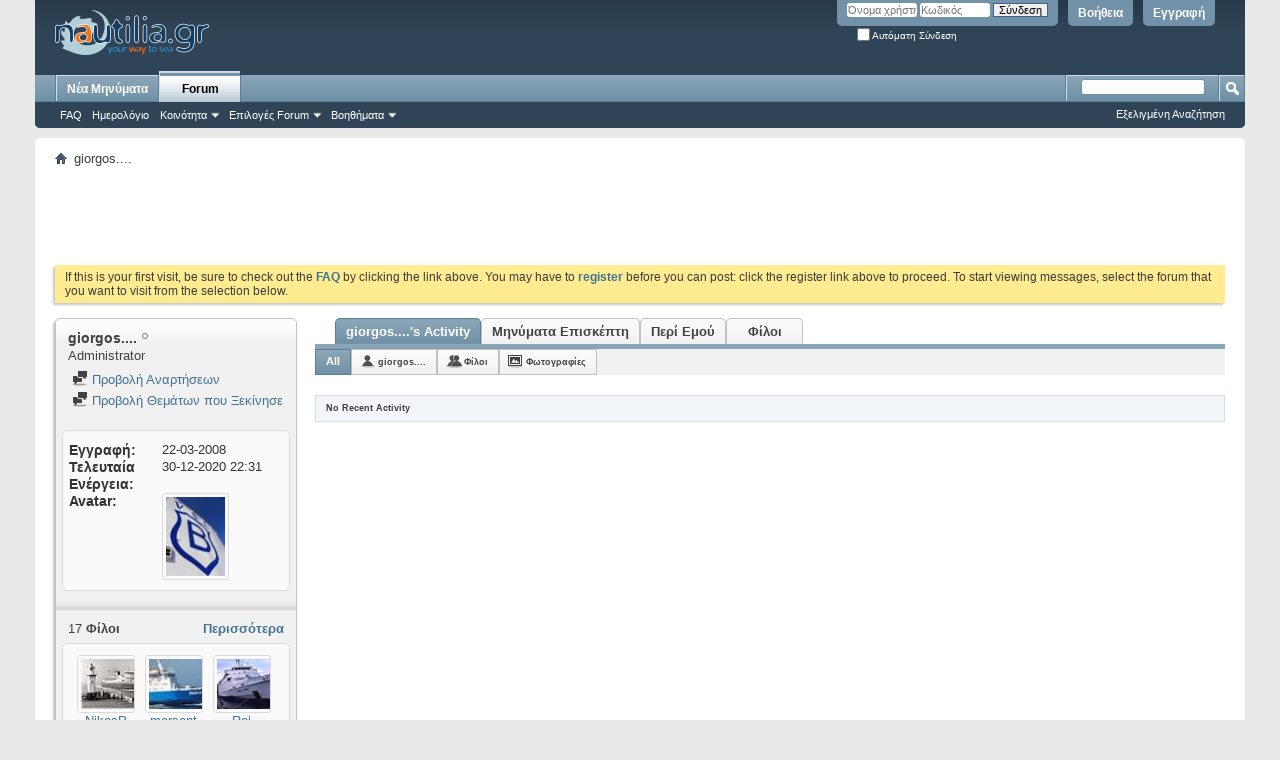

--- FILE ---
content_type: text/html; charset=windows-1253
request_url: https://forum.nautilia.gr/member.php?2998-giorgos&s=7c80be1a9825a52cfd1dd2ada5d2523f
body_size: 13606
content:
<!DOCTYPE html PUBLIC "-//W3C//DTD XHTML 1.0 Transitional//EN" "http://www.w3.org/TR/xhtml1/DTD/xhtml1-transitional.dtd">
<html xmlns="http://www.w3.org/1999/xhtml" dir="ltr" lang="el" id="vbulletin_html">
<head>
	<meta http-equiv="Content-Type" content="text/html; charset=windows-1253" />
<meta id="e_vb_meta_bburl" name="vb_meta_bburl" content="https://forum.nautilia.gr" />
<base href="https://forum.nautilia.gr/" /><!--[if IE]></base><![endif]-->
<meta name="generator" content="vBulletin 4.2.4" />

	<link rel="Shortcut Icon" href="favicon.ico" type="image/x-icon" />


		<meta name="keywords" content="ναυτιλία,ποντοπόρος,ναυτιλιακά,νέα,forum,αγγελίες,σκάφη,ships,nautica,marine news,πειραιάς,Piraeus,athens,καράβια,ships,πλοία,boats,yacht,shipping,ιστιοπλοΐα,ακτοπλοΐα,coastal shipping,greek shipping,ναυτική  εκπάιδευση,shipping studies,λιμάνια,λιμενικά έργα,θαλάσσιες οδοί,ports,port facilities," />
		<meta name="description" content="Το μεγαλύτερο Ελληνικό Ναυτιλιακό Πόρταλ" />





	
		<script type="text/javascript" src="https://ajax.googleapis.com/ajax/libs/yui/2.9.0/build/yuiloader-dom-event/yuiloader-dom-event.js"></script>
	

<script type="text/javascript">
<!--
	if (typeof YAHOO === 'undefined') // Load ALL YUI Local
	{
		document.write('<script type="text/javascript" src="clientscript/yui/yuiloader-dom-event/yuiloader-dom-event.js?v=424"><\/script>');
		document.write('<script type="text/javascript" src="clientscript/yui/connection/connection-min.js?v=424"><\/script>');
		var yuipath = 'clientscript/yui';
		var yuicombopath = '';
		var remoteyui = false;
	}
	else	// Load Rest of YUI remotely (where possible)
	{
		var yuipath = 'https://ajax.googleapis.com/ajax/libs/yui/2.9.0/build';
		var yuicombopath = '';
		var remoteyui = true;
		if (!yuicombopath)
		{
			document.write('<script type="text/javascript" src="https://ajax.googleapis.com/ajax/libs/yui/2.9.0/build/connection/connection-min.js?v=424"><\/script>');
		}
	}
	var SESSIONURL = "s=8f7de11da8c29f8d0f02a9692fb04023&";
	var SECURITYTOKEN = "guest";
	var IMGDIR_MISC = "images/misc";
	var IMGDIR_BUTTON = "images/buttons";
	var vb_disable_ajax = parseInt("0", 10);
	var SIMPLEVERSION = "424";
	var BBURL = "https://forum.nautilia.gr";
	var LOGGEDIN = 0 > 0 ? true : false;
	var THIS_SCRIPT = "member";
	var RELPATH = "member.php?2998-giorgos";
	var PATHS = {
		forum : "",
		cms   : "",
		blog  : ""
	};
	var AJAXBASEURL = "https://forum.nautilia.gr/";
// -->
</script>
<script type="text/javascript" src="https://forum.nautilia.gr/clientscript/vbulletin-core.js?v=424"></script>



	<link rel="alternate" type="application/rss+xml" title="nautilia.gr - forum RSS Feed" href="https://forum.nautilia.gr/external.php?type=RSS2" />
	



	<link rel="stylesheet" type="text/css" href="css.php?styleid=6&amp;langid=3&amp;d=1685087828&amp;td=ltr&amp;sheet=bbcode.css,editor.css,popupmenu.css,reset-fonts.css,vbulletin.css,vbulletin-chrome.css,vbulletin-formcontrols.css," />

	<!--[if lt IE 8]>
	<link rel="stylesheet" type="text/css" href="css.php?styleid=6&amp;langid=3&amp;d=1685087828&amp;td=ltr&amp;sheet=popupmenu-ie.css,vbulletin-ie.css,vbulletin-chrome-ie.css,vbulletin-formcontrols-ie.css,editor-ie.css" />
	<![endif]-->

<meta name="yandex-verification" content="651956026cee7dc9" />

	<title>Εμφάνιση προφίλ: giorgos.... - nautilia.gr - forum</title>
	
	<script type="text/javascript" src="clientscript/vbulletin_quick_edit_generic.js?v=424"></script>
	<script type="text/javascript" src="clientscript/vbulletin_quick_edit_visitormessage.js?v=424"></script>
	<script type="text/javascript" src="clientscript/vbulletin_activitystream.js?v=424"></script>
	<script type="text/javascript">

	<!--
	var isIE7 = navigator.userAgent.toLowerCase().indexOf('msie 7') != -1;
	var isIE = navigator.userAgent.toLowerCase().indexOf('msie') != -1;
	var isIE6 = navigator.userAgent.toLowerCase().indexOf('msie 6') != -1;
	var THISUSERID = 2998;


	vB_XHTML_Ready.subscribe(init_PostBits_Lite);

	function init_PostBits_Lite()
	{
		var postbits = YAHOO.util.Dom.getElementsByClassName("postbit_lite", "li", "postlist");
		for (var i = 0; i < postbits.length; i++)
		{
			new PostBit_Lite(postbits[i]);
		}
	}

	function PostBit_Lite(postbit)
	{
		this.postbit = YAHOO.util.Dom.get(postbit);
		this.postid = postbit.id.substr("piccom_".length);
		this.inlinemod = new InlineModControl(this.postbit, this.postid, "imodsel");
	}

	function getParentElement(starterElement, classPattern, testTagName) {
		var currElement = starterElement;
		var foundElement = null;
		while(!foundElement && (currElement = currElement.parentNode)) {
			if ((classPattern && (currElement.className.indexOf(classPattern) != -1)) || (testTagName && (testTagName.toLowerCase() == currElement.tagName.toLowerCase()))) 
			{
				foundElement = currElement;
			}
		}
		//go up the parentNode tree until found element with matching className
		return foundElement;
	}

	//getParentElement
	function tabViewPicker(anchorObject) {
		var clickedTabId = null;
		var tabtree = getParentElement(anchorObject,"tabslight");
		var anchorInventory = tabtree.getElementsByTagName("a");

		var tabIds = [];
		for (var i=0; (currAnchor = anchorInventory[i]); i++) {
			var anchorId = currAnchor.href.substring(currAnchor.href.indexOf("#") + 1, currAnchor.href.length);
			var parentDd = getParentElement(currAnchor,null,"dd");
			if (currAnchor == anchorObject) {
				clickedTabId = anchorId;
				parentDd.className = "userprof_module";
			}
			else
			{
				parentDd.className = "userprof_moduleinactive";
			}
			tabIds.push(anchorId);
		}
	
		//loop thru anchors to gather all tab IDs and set appropriate selected status
		for (var j=0; (currTabId = tabIds[j]); j++) {
			var elem = document.getElementById("view-" + currTabId);
			if (!elem) {continue;}
			if (currTabId == clickedTabId) {
				//elem.className="selected_view_section";
				YAHOO.util.Dom.replaceClass(elem, "view_section", "selected_view_section");
			}
			else
			{
				//elem.className="view_section";
				YAHOO.util.Dom.replaceClass(elem, "selected_view_section", "view_section");
			}
		}

		//set appropriate status on all tabs.
		return false;
	}
	//-->
    </script>

	

	

	
		<link rel="stylesheet" type="text/css" href="css.php?styleid=6&amp;langid=3&amp;d=1685087828&amp;td=ltr&amp;sheet=activitystream.css,sidebar.css,forumbits.css,postbit.css,postbit-lite.css,showthread.css,member.css,user,2998" />
	

	<style type="text/css"></style>

	<!--[if lt IE 8]><link rel="stylesheet" type="text/css" href="css.php?styleid=6&amp;langid=3&amp;d=1685087828&amp;td=ltr&amp;sheet=sidebar-ie.css,member-ie.css,postbit-lite-ie.css" /><![endif]-->

	

	
		<link rel="stylesheet" type="text/css" href="css.php?userid=2998&amp;cssuid=0&amp;d=1769101864&amp;td=ltr&amp;styleid=0&amp;sheet=userprofile.css" />
		<link rel="stylesheet" type="text/css" href="css.php?styleid=6&amp;langid=3&amp;d=1685087828&amp;td=ltr&amp;sheet=additional.css" />

	
</head>

<body>
	<div class="above_body"> <!-- closing tag is in template navbar -->
<div id="header" class="floatcontainer doc_header">
	<div><a name="top" href="forum.php?s=8f7de11da8c29f8d0f02a9692fb04023" class="logo-image"><img src="images/misc/nautilia_title.png" alt="nautilia.gr - forum" /></a></div>
	<div id="toplinks" class="toplinks">
		
			<ul class="nouser">
			
				<li><a href="register.php?s=8f7de11da8c29f8d0f02a9692fb04023" rel="nofollow">Εγγραφή</a></li>
			
				<li><a rel="help" href="faq.php?s=8f7de11da8c29f8d0f02a9692fb04023">Βοήθεια</a></li>
				<li>
			<script type="text/javascript" src="clientscript/vbulletin_md5.js?v=424"></script>
			<form id="navbar_loginform" action="login.php?s=8f7de11da8c29f8d0f02a9692fb04023&amp;do=login" method="post" onsubmit="md5hash(vb_login_password, vb_login_md5password, vb_login_md5password_utf, 0)">
				<fieldset id="logindetails" class="logindetails">
					<div>
						<div>
					<input type="text" class="textbox default-value" name="vb_login_username" id="navbar_username" size="10" accesskey="u" tabindex="101" value="Όνομα χρήστη" />
					<input type="password" class="textbox" tabindex="102" name="vb_login_password" id="navbar_password" size="10" />
					<input type="text" class="textbox default-value" tabindex="102" name="vb_login_password_hint" id="navbar_password_hint" size="10" value="Κωδικός" style="display:none;" />
					<input type="submit" class="loginbutton" tabindex="104" value="Σύνδεση" title="Εισάγετε το όνομα χρήστη και τον κωδικό σας στα πεδία που παρέχονται για τη σύνδεσή σας, ή πατήστε το κουμπί 'Εγγραφή' για να δημιουργήσετε το προφίλ σας." accesskey="s" />
						</div>
					</div>
				</fieldset>
				<div id="remember" class="remember">
					<label for="cb_cookieuser_navbar"><input type="checkbox" name="cookieuser" value="1" id="cb_cookieuser_navbar" class="cb_cookieuser_navbar" accesskey="c" tabindex="103" /> Αυτόματη Σύνδεση</label>
				</div>

				<input type="hidden" name="s" value="8f7de11da8c29f8d0f02a9692fb04023" />
				<input type="hidden" name="securitytoken" value="guest" />
				<input type="hidden" name="do" value="login" />
				<input type="hidden" name="vb_login_md5password" />
				<input type="hidden" name="vb_login_md5password_utf" />
			</form>
			<script type="text/javascript">
			YAHOO.util.Dom.setStyle('navbar_password_hint', "display", "inline");
			YAHOO.util.Dom.setStyle('navbar_password', "display", "none");
			vB_XHTML_Ready.subscribe(function()
			{
			//
				YAHOO.util.Event.on('navbar_username', "focus", navbar_username_focus);
				YAHOO.util.Event.on('navbar_username', "blur", navbar_username_blur);
				YAHOO.util.Event.on('navbar_password_hint', "focus", navbar_password_hint);
				YAHOO.util.Event.on('navbar_password', "blur", navbar_password);
			});
			
			function navbar_username_focus(e)
			{
			//
				var textbox = YAHOO.util.Event.getTarget(e);
				if (textbox.value == 'Όνομα χρήστη')
				{
				//
					textbox.value='';
					textbox.style.color='#000000';
				}
			}

			function navbar_username_blur(e)
			{
			//
				var textbox = YAHOO.util.Event.getTarget(e);
				if (textbox.value == '')
				{
				//
					textbox.value='Όνομα χρήστη';
					textbox.style.color='#777777';
				}
			}
			
			function navbar_password_hint(e)
			{
			//
				var textbox = YAHOO.util.Event.getTarget(e);
				
				YAHOO.util.Dom.setStyle('navbar_password_hint', "display", "none");
				YAHOO.util.Dom.setStyle('navbar_password', "display", "inline");
				YAHOO.util.Dom.get('navbar_password').focus();
			}

			function navbar_password(e)
			{
			//
				var textbox = YAHOO.util.Event.getTarget(e);
				
				if (textbox.value == '')
				{
					YAHOO.util.Dom.setStyle('navbar_password_hint', "display", "inline");
					YAHOO.util.Dom.setStyle('navbar_password', "display", "none");
				}
			}
			</script>
				</li>
				
			</ul>
		
	</div>
	<div class="ad_global_header">
		 
		 
	</div>
	<hr />
</div>
	<div id="navbar" class="navbar">
	<ul id="navtabs" class="navtabs floatcontainer">
		
		
	
		<li  id="vbtab_whatsnew">
			<a class="navtab" href="activity.php?s=8f7de11da8c29f8d0f02a9692fb04023">Νέα Μηνύματα </a>
		</li>
		
		

	
		<li class="selected" id="vbtab_forum">
			<a class="navtab" href="forum.php?s=8f7de11da8c29f8d0f02a9692fb04023">Forum</a>
		</li>
		
		
			<ul class="floatcontainer">
				
					
						
							<li id="vbflink_faq"><a href="faq.php?s=8f7de11da8c29f8d0f02a9692fb04023">FAQ</a></li>
						
					
				
					
						
							<li id="vbflink_calendar"><a href="calendar.php?s=8f7de11da8c29f8d0f02a9692fb04023">Ημερολόγιο </a></li>
						
					
				
					
						<li class="popupmenu" id="vbmenu_community">
							<a href="javascript://" class="popupctrl">Κοινότητα </a>
							<ul class="popupbody popuphover">
								
									<li id="vbclink_groups"><a href="group.php?s=8f7de11da8c29f8d0f02a9692fb04023">Groups</a></li>
								
									<li id="vbclink_albums"><a href="album.php?s=8f7de11da8c29f8d0f02a9692fb04023">Albums</a></li>
								
							</ul>
						</li>
					
				
					
						<li class="popupmenu" id="vbmenu_actions">
							<a href="javascript://" class="popupctrl">Επιλογές Forum</a>
							<ul class="popupbody popuphover">
								
									<li id="vbalink_mfr"><a href="forumdisplay.php?s=8f7de11da8c29f8d0f02a9692fb04023&amp;do=markread&amp;markreadhash=guest">Σημειώστε όλα τα forums ως διαβασμένα</a></li>
								
							</ul>
						</li>
					
				
					
						<li class="popupmenu" id="vbmenu_qlinks">
							<a href="javascript://" class="popupctrl">Βοηθήματα</a>
							<ul class="popupbody popuphover">
								
									<li id="vbqlink_leaders"><a href="showgroups.php?s=8f7de11da8c29f8d0f02a9692fb04023">Δείτε τους υπεύθυνους των forums</a></li>
								
							</ul>
						</li>
					
				
			</ul>
		

		
	</ul>
	
		<div id="globalsearch" class="globalsearch">
			<form action="search.php?s=8f7de11da8c29f8d0f02a9692fb04023&amp;do=process" method="post" id="navbar_search" class="navbar_search">
				
				<input type="hidden" name="securitytoken" value="guest" />
				<input type="hidden" name="do" value="process" />
				<span class="textboxcontainer"><span><input type="text" value="" name="query" class="textbox" tabindex="99"/></span></span>
				<span class="buttoncontainer"><span><input type="image" class="searchbutton" src="images/buttons/search.png" name="submit" onclick="document.getElementById('navbar_search').submit;" tabindex="100"/></span></span>
			</form>
			<ul class="navbar_advanced_search">
				<li><a href="search.php?s=8f7de11da8c29f8d0f02a9692fb04023" accesskey="4">Εξελιγμένη Αναζήτηση</a></li>
				
			</ul>
		</div>
	
</div>
</div><!-- closing div for above_body -->

<div class="body_wrapper">
<div id="breadcrumb" class="breadcrumb">
	<ul class="floatcontainer">
		<li class="navbithome"><a href="index.php?s=8f7de11da8c29f8d0f02a9692fb04023" accesskey="1"><img src="images/misc/navbit-home.png" alt="Home" /></a></li>
		
		
	<li class="navbit lastnavbit"><span>giorgos....</span></li>

	</ul>
	<hr />
</div>


<div id="ad_global_below_navbar"><script async src="//pagead2.googlesyndication.com/pagead/js/adsbygoogle.js"></script>
<!-- forumads -->
<ins class="adsbygoogle"
     style="display:inline-block;width:728px;height:90px"
     data-ad-client="ca-pub-9392441589907830"
     data-ad-slot="5734293297"></ins>
<script>
(adsbygoogle = window.adsbygoogle || []).push({});
</script></div>


	<form action="profile.php?do=dismissnotice" method="post" id="notices" class="notices">
		<input type="hidden" name="do" value="dismissnotice" />
		<input type="hidden" name="s" value="s=8f7de11da8c29f8d0f02a9692fb04023&amp;" />
		<input type="hidden" name="securitytoken" value="guest" />
		<input type="hidden" id="dismiss_notice_hidden" name="dismiss_noticeid" value="" />
		<input type="hidden" name="url" value="" />
		<ol>
			<li class="restore" id="navbar_notice_1">
	
	If this is your first visit, be sure to
		check out the <a href="faq.php?s=8f7de11da8c29f8d0f02a9692fb04023" target="_blank"><b>FAQ</b></a> by clicking the
		link above. You may have to <a href="register.php?s=8f7de11da8c29f8d0f02a9692fb04023" target="_blank"><b>register</b></a>
		before you can post: click the register link above to proceed. To start viewing messages,
		select the forum that you want to visit from the selection below.
</li>
		</ol>
	</form>


	
	<div class="member_content userprof fullwidth" style="display:block;float:left" id="member_content">
		<div class="profile_widgets member_summary userprof_moduleinactive userprof_moduleinactive_border sidebarleft" id="sidebar_container">
			<div class="block mainblock moduleinactive_bg">
				<h1 class="blocksubhead prof_blocksubhead">
					
					<span id="userinfo">
						<span class="member_username">giorgos....</span>
						<span class="member_status"><img class="inlineimg onlinestatus" src="images/statusicon/user-offline.png" alt="giorgos.... is offline" border="0" />
</span>
						
							<br />
							<span class="usertitle">Administrator</span>
						
						
						
					</span>
				</h1>
				<div id="userinfoblock" class="floatcontainer">
					
					<ul id="usermenu" class="usermenu">
						
						
						
						
						
						
						
						<li><a href="search.php?s=8f7de11da8c29f8d0f02a9692fb04023&amp;do=finduser&amp;userid=2998&amp;contenttype=vBForum_Post&amp;showposts=1"><img src="images/site_icons/forum.png" alt="Προβολή Αναρτήσεων" class="inlineimg" /> Προβολή Αναρτήσεων</a></li>
						<li><a href="search.php?s=8f7de11da8c29f8d0f02a9692fb04023&amp;do=finduser&amp;userid=2998&amp;starteronly=1&amp;contenttype=vBForum_Thread"><img src="images/site_icons/forum.png" alt="Προβολή Θεμάτων που Ξεκίνησε" class="inlineimg" /> Προβολή Θεμάτων που Ξεκίνησε</a></li>
						
						
						
					</ul>
				</div>
			</div>
		  
		  
		  <!-- stats_mini -->
<div id="view-stats_mini" class="subsection block">
	<div class="mini_stats blockbody userprof_content userprof_content_border">
	<div class="userinfo " >
		<h5 class="blocksubhead userprof_blocksubhead smaller">Mini Statistics</h5>
		<div class="blockrow member_blockrow">

			<dl class="stats">
				<dt>Εγγραφή</dt>
				<dd> 22-03-2008</dd>
			</dl>
	
	
	<dl class="stats">
		<dt>Τελευταία Ενέργεια</dt>
		<dd> 30-12-2020 <span class="time">22:31</span></dd>
	</dl>
	

			
			
			<dl class="stats">
				<dt>Avatar</dt>
				<dd class="avatar"><img src="image.php?s=8f7de11da8c29f8d0f02a9692fb04023&amp;u=2998&amp;dateline=1298506658&amp;type=thumb" alt="Το Avatar του χρήστη giorgos...."   width="59" height="79" id="user_avatar" /></dd>
			</dl>
			
		</div>
	</div><!-- blockbody -->
</div><!-- widget block mini_stats -->
</div>
<div class="underblock"></div>
<!-- / stats_mini -->
		  
		  <div class="friends_mini friends block">
	<h5 class="blocksubhead userprof_blocksubhead smaller ">
		
		
		<a href="member.php?2998-giorgos#friends-content" class="textcontrol" onclick="return tabViewPicker(document.getElementById('friends-tab'));">Περισσότερα</a>
		
		<span class="friends_total">17</span> Φίλοι
	</h5>
	<div class="blockbody userprof_content userprof_content_border">
		<div class="blockrow member_blockrow">
			
				<ul class="friends_list floatcontainer">
					<li>
	<a class="image_friend_link" href="member.php?1220-NikosP&amp;s=8f7de11da8c29f8d0f02a9692fb04023">
		<img src="image.php?s=8f7de11da8c29f8d0f02a9692fb04023&amp;u=1220&amp;dateline=1228502471&amp;type=thumb" alt="NikosP" width="60" height="41" border="0" />
	</a>
	<div class="friend_info">
		<h6><a href="member.php?1220-NikosP&amp;s=8f7de11da8c29f8d0f02a9692fb04023" class="username" title="NikosP">NikosP</a></h6>
	</div>
</li><li>
	<a class="image_friend_link" href="member.php?3642-marsant&amp;s=8f7de11da8c29f8d0f02a9692fb04023">
		<img src="image.php?s=8f7de11da8c29f8d0f02a9692fb04023&amp;u=3642&amp;dateline=1389197635&amp;type=thumb" alt="marsant" width="60" height="40" border="0" />
	</a>
	<div class="friend_info">
		<h6><a href="member.php?3642-marsant&amp;s=8f7de11da8c29f8d0f02a9692fb04023" class="username" title="marsant">marsant</a></h6>
	</div>
</li><li>
	<a class="image_friend_link" href="member.php?2163-Roi-Baudoin&amp;s=8f7de11da8c29f8d0f02a9692fb04023">
		<img src="image.php?s=8f7de11da8c29f8d0f02a9692fb04023&amp;u=2163&amp;dateline=1198857342&amp;type=thumb" alt="Roi Baudoin" width="60" height="47" border="0" />
	</a>
	<div class="friend_info">
		<h6><a href="member.php?2163-Roi-Baudoin&amp;s=8f7de11da8c29f8d0f02a9692fb04023" class="username" title="Roi Baudoin">Roi Baudoin</a></h6>
	</div>
</li><li>
	<a class="image_friend_link" href="member.php?7147-Sophia&amp;s=8f7de11da8c29f8d0f02a9692fb04023">
		<img src="image.php?s=8f7de11da8c29f8d0f02a9692fb04023&amp;u=7147&amp;dateline=1238933548&amp;type=thumb" alt="Sophia.." width="60" height="45" border="0" />
	</a>
	<div class="friend_info">
		<h6><a href="member.php?7147-Sophia&amp;s=8f7de11da8c29f8d0f02a9692fb04023" class="username" title="Sophia..">Sophia..</a></h6>
	</div>
</li><li>
	<a class="image_friend_link" href="member.php?5215-Nissos-Mykonos&amp;s=8f7de11da8c29f8d0f02a9692fb04023">
		<img src="image.php?s=8f7de11da8c29f8d0f02a9692fb04023&amp;u=5215&amp;dateline=1299777655&amp;type=thumb" alt="Nissos Mykonos" width="60" height="45" border="0" />
	</a>
	<div class="friend_info">
		<h6><a href="member.php?5215-Nissos-Mykonos&amp;s=8f7de11da8c29f8d0f02a9692fb04023" class="username" title="Nissos Mykonos">Nissos Mykonos</a></h6>
	</div>
</li><li>
	<a class="image_friend_link" href="member.php?2045-mastropanagos&amp;s=8f7de11da8c29f8d0f02a9692fb04023">
		<img src="image.php?s=8f7de11da8c29f8d0f02a9692fb04023&amp;u=2045&amp;dateline=1234307632&amp;type=thumb" alt="mastropanagos" width="60" height="45" border="0" />
	</a>
	<div class="friend_info">
		<h6><a href="member.php?2045-mastropanagos&amp;s=8f7de11da8c29f8d0f02a9692fb04023" class="username" title="mastropanagos">mastropanagos</a></h6>
	</div>
</li>
				</ul>
			
		</div>
	</div>
</div>
<div class="underblock"></div>
		  
		  
		  
		  
		  
		  <!-- visitors -->
<div id="view-visitors" class="subsection block">
	<div class="visitors">
	<h5 class="blocksubhead userprof_blocksubhead smaller">Πρόσφατοι Επισκέπτες</h5>
	<div class="blockbody userprof_content userprof_content_border">
		<div class="blockrow member_blockrow">
			
				<div class="meta">
					Οι τελευταίοι  10 επισκέπτης(εs) σε αυτή τη σελίδα:
				</div>
				<ol class="commalist">
					
						<li><a class="username" href="member.php?32716-aigaion1&amp;s=8f7de11da8c29f8d0f02a9692fb04023">aigaion1</a>, </li>
					
						<li><a class="username" href="member.php?63474-brodospasos&amp;s=8f7de11da8c29f8d0f02a9692fb04023">brodospasos</a>, </li>
					
						<li><a class="username" href="member.php?3662-idrohoos&amp;s=8f7de11da8c29f8d0f02a9692fb04023">idrohoos</a>, </li>
					
						<li><a class="username" href="member.php?63386-Jimakos34&amp;s=8f7de11da8c29f8d0f02a9692fb04023">Jimakos34</a>, </li>
					
						<li><a class="username" href="member.php?10733-karavofanatikos&amp;s=8f7de11da8c29f8d0f02a9692fb04023">karavofanatikos</a>, </li>
					
						<li><a class="username" href="member.php?8-Maroulis-Nikos&amp;s=8f7de11da8c29f8d0f02a9692fb04023">Maroulis Nikos</a>, </li>
					
						<li><a class="username" href="member.php?64653-mavzerli931&amp;s=8f7de11da8c29f8d0f02a9692fb04023">mavzerli931</a>, </li>
					
						<li><a class="username" href="member.php?63266-ndour&amp;s=8f7de11da8c29f8d0f02a9692fb04023">ndour</a>, </li>
					
						<li><a class="username" href="member.php?63359-vasilhsm&amp;s=8f7de11da8c29f8d0f02a9692fb04023">vasilhsm</a>, </li>
					
						<li><a class="username" href="member.php?63705-Vasilis-D&amp;s=8f7de11da8c29f8d0f02a9692fb04023">Vasilis D</a></li>
					
				</ol>
			
			<span class="totalvisits">Αυτή η σελίδα είχε <strong>38.896</strong> επισκέψεις</span>
		</div>
	</div>
</div>
</div>
<div class="underblock"></div>
<!-- / visitors -->
		  
		  
		</div>
		<div class="member_tabs contentright" id="userprof_content_container">

			<div class="tabbackground" id="profile_tabs">
				<div class="floatleft" id="tab_container">
					<dl class="tabslight">
						<dt>Tab Content</dt>
						
						<dd class="userprof_module" ><a id="activitystream-tab" href="member.php?2998-giorgos&amp;s=8f7de11da8c29f8d0f02a9692fb04023&amp;tab=activitystream#activitystream" onclick="return tabViewPicker(this);">giorgos....'s Activity</a></dd>
						<dd  class="userprof_moduleinactive" ><a id="visitor_messaging-tab" href="member.php?2998-giorgos&amp;s=8f7de11da8c29f8d0f02a9692fb04023&amp;tab=visitor_messaging#visitor_messaging" onclick="return tabViewPicker(this);">Μηνύματα Επισκέπτη </a></dd>
						<dd class="userprof_moduleinactive" ><a id="aboutme-tab" href="member.php?2998-giorgos&amp;s=8f7de11da8c29f8d0f02a9692fb04023&amp;tab=aboutme#aboutme" onclick="return tabViewPicker(this);">Περί Εμού</a></dd>
						<dd class="userprof_moduleinactive"><a id="friends-tab" href="member.php?2998-giorgos&amp;s=8f7de11da8c29f8d0f02a9692fb04023&amp;tab=friends#friends-content" onclick="return tabViewPicker(this);">Φίλοι</a></dd>
						
						
						
					</dl>
				</div>
				
					
				
				<div class="memberprofiletabunder"></div>
			</div>

			<div class="profile_content userprof">
				<div id="view-activitystream" class="selected_view_section">
					<script type="text/javascript">
<!--
	var activity_stream_options = {
		'type'        : 'member',
		'mindateline' : '0',
		'maxdateline' : '0',
		'minscore'    : '0',
		'minid'       : '',
		'maxid'       : '',
		'count'       : '0',
		'totalcount'  : '0',
		'perpage'     : '30',
		'refresh'     : '1'
	};
// -->
</script>
<div class="activitystream_block">
	<div id="activity_tab_container">
		<div>
			<dl class="as-tabs">
				<dt>Tab Content</dt>
				<dd id="asall" class="selected"><div><a href="member.php?2998-giorgos&amp;s=8f7de11da8c29f8d0f02a9692fb04023&amp;tab=activitystream&amp;type=all">All</a></div></dd>
				<dd id="asuser" class=""><div><a href="member.php?2998-giorgos&amp;s=8f7de11da8c29f8d0f02a9692fb04023&amp;tab=activitystream&amp;type=user">giorgos....</a></div></dd>
				<dd id="asfriend" class=""><div><a href="member.php?2998-giorgos&amp;s=8f7de11da8c29f8d0f02a9692fb04023&amp;tab=activitystream&amp;type=friends">Φίλοι</a></div></dd>
				
				<dd id="asphoto" class=""><div><a href="member.php?2998-giorgos&amp;s=8f7de11da8c29f8d0f02a9692fb04023&amp;tab=activitystream&amp;type=photos">Φωτογραφίες </a></div></dd>
			</dl>
		</div>
	</div>
	
	<div id="newactivity_container" class="newactivity hidden userprof_headers userprof_headers_border">
		<span id="newactivitylink">New Activity (<span id="newactivitycount"></span>)</span>
	</div>	
	
	<div id="newactivity_nomore" class="newactivity hidden userprof_headers userprof_headers_border">
		<span>Please reload this page to view the 200+ new activity items that have been created.</span>
	</div>	

	<ul id="activitylist">
		<li id="olderactivity" class="hidden">
			<div class="block1"><hr /></div>
			<div class="block2">Older Activity</div>
			<div class="block3"><hr /></div>
		</li>
		
	</ul>
	
	<div id="moreactivity_container" class="moreactivity userprof_headers userprof_headers_border">
		<a id="moreactivitylink" class="hidden" href="member.php?2998-giorgos&amp;s=8f7de11da8c29f8d0f02a9692fb04023&amp;tab=activitystream&amp;type=all&amp;page=1">Περισσότερη Δραστηριότητα </a>
		<span id="noresults" class="hidden">No More Results</span>
		<span id="noactivity">No Recent Activity</span>
		<img id="moreactivityprogress" class="hidden" src="images/misc/progress3.gif" alt="" />	
	</div>
</div>
				</div>
				<div id="view-visitor_messaging" class="view_section vm_other_prof">
					


	<div id="postlist" class="userprof">
		<h3 class="subsectionhead userprof_title"><span class="comments_total">6</span> Μηνύματα Επισκέπτη</h3>
		
		<form action="member_inlinemod.php?u=2998" method="post" id="visitor_message_inlinemod_form">
			<!-- inline moderation form -->
			<ol id="message_list"  class="userprof ">
				<li class="postbit postbit-lite postcontainer  userprof" id="vmessage_2126">
	<div class="userprof_vmleft">
	<a name="vmessage2126"></a>
	
		
			<a href="member.php?4195-GIANNHSMANTZOYRIS&amp;s=8f7de11da8c29f8d0f02a9692fb04023" class="avatarlink">
				<img src="image.php?s=8f7de11da8c29f8d0f02a9692fb04023&amp;u=4195&amp;dateline=1266752530&amp;type=thumb" alt="GIANNHSMANTZOYRIS" />
			</a>
		
	
	</div>

	<div class="userprof_vmright">
		<div class="member_blockrow userprof_headers userprof_headers_border ">

			<label for="vmessage_2126" class="floatleft">
			
				<a href="member.php?4195-GIANNHSMANTZOYRIS&amp;s=8f7de11da8c29f8d0f02a9692fb04023" class="username">GIANNHSMANTZOYRIS</a>
			
			
			 - <span class="postdate">11-04-2011 <span class="time">22:26</span> </span>
			</label>

			<span class="postbit-right">
				
				
					<span class="userprof_postbititem">
						<a href="converse.php?s=8f7de11da8c29f8d0f02a9692fb04023&amp;u=2998&amp;u2=4195" title="View Conversation Between giorgos.... and GIANNHSMANTZOYRIS">View Conversation</a>
					</span>
				
				
				
				
				
			</span>
		</div>

		<div id="vmessage_message_2126" class="vm_blockrow userprof_content userprof_content_border">
			<blockquote class="restore">
				FILE SE XERETO
				
			</blockquote>
		</div>
	</div>

	<script type="text/javascript">
	<!--
	vBulletin.register_control("vB_QuickEdit", "2126", 'VisitorMessage'); 
	//--> 
	</script> 
</li><li class="postbit postbit-lite postcontainer  userprof" id="vmessage_2091">
	<div class="userprof_vmleft">
	<a name="vmessage2091"></a>
	
		
			<a href="member.php?6982-tolis-milos&amp;s=8f7de11da8c29f8d0f02a9692fb04023" class="avatarlink">
				<img src="image.php?s=8f7de11da8c29f8d0f02a9692fb04023&amp;u=6982&amp;dateline=1277491925&amp;type=thumb" alt="tolis milos" />
			</a>
		
	
	</div>

	<div class="userprof_vmright">
		<div class="member_blockrow userprof_headers userprof_headers_border ">

			<label for="vmessage_2091" class="floatleft">
			
				<a href="member.php?6982-tolis-milos&amp;s=8f7de11da8c29f8d0f02a9692fb04023" class="username">tolis milos</a>
			
			
			 - <span class="postdate">08-03-2011 <span class="time">15:42</span> </span>
			</label>

			<span class="postbit-right">
				
				
					<span class="userprof_postbititem">
						<a href="converse.php?s=8f7de11da8c29f8d0f02a9692fb04023&amp;u=2998&amp;u2=6982" title="View Conversation Between giorgos.... and tolis milos">View Conversation</a>
					</span>
				
				
				
				
				
			</span>
		</div>

		<div id="vmessage_message_2091" class="vm_blockrow userprof_content userprof_content_border">
			<blockquote class="restore">
				na se kala siga den trexei kati pou den apantises grigora.... kai egw logo 4imerou tora to ida na se kala se euxaristw
				
			</blockquote>
		</div>
	</div>

	<script type="text/javascript">
	<!--
	vBulletin.register_control("vB_QuickEdit", "2091", 'VisitorMessage'); 
	//--> 
	</script> 
</li><li class="postbit postbit-lite postcontainer  userprof" id="vmessage_2084">
	<div class="userprof_vmleft">
	<a name="vmessage2084"></a>
	
		
			<a href="member.php?6982-tolis-milos&amp;s=8f7de11da8c29f8d0f02a9692fb04023" class="avatarlink">
				<img src="image.php?s=8f7de11da8c29f8d0f02a9692fb04023&amp;u=6982&amp;dateline=1277491925&amp;type=thumb" alt="tolis milos" />
			</a>
		
	
	</div>

	<div class="userprof_vmright">
		<div class="member_blockrow userprof_headers userprof_headers_border ">

			<label for="vmessage_2084" class="floatleft">
			
				<a href="member.php?6982-tolis-milos&amp;s=8f7de11da8c29f8d0f02a9692fb04023" class="username">tolis milos</a>
			
			
			 - <span class="postdate">02-03-2011 <span class="time">01:48</span> </span>
			</label>

			<span class="postbit-right">
				
				
					<span class="userprof_postbititem">
						<a href="converse.php?s=8f7de11da8c29f8d0f02a9692fb04023&amp;u=2998&amp;u2=6982" title="View Conversation Between giorgos.... and tolis milos">View Conversation</a>
					</span>
				
				
				
				
				
			</span>
		</div>

		<div id="vmessage_message_2084" class="vm_blockrow userprof_content userprof_content_border">
			<blockquote class="restore">
				file giorgo kalispera kai kalo mina tha ithela an mporeis na mou peis pio site ine auto pou exeis foto oti eftase to santorini sti malta euxaristw polu
				
			</blockquote>
		</div>
	</div>

	<script type="text/javascript">
	<!--
	vBulletin.register_control("vB_QuickEdit", "2084", 'VisitorMessage'); 
	//--> 
	</script> 
</li><li class="postbit postbit-lite postcontainer  userprof" id="vmessage_1324">
	<div class="userprof_vmleft">
	<a name="vmessage1324"></a>
	
		
			<a href="member.php?1220-NikosP&amp;s=8f7de11da8c29f8d0f02a9692fb04023" class="avatarlink">
				<img src="image.php?s=8f7de11da8c29f8d0f02a9692fb04023&amp;u=1220&amp;dateline=1228502471&amp;type=thumb" alt="NikosP" />
			</a>
		
	
	</div>

	<div class="userprof_vmright">
		<div class="member_blockrow userprof_headers userprof_headers_border ">

			<label for="vmessage_1324" class="floatleft">
			
				<a href="member.php?1220-NikosP&amp;s=8f7de11da8c29f8d0f02a9692fb04023" class="username">NikosP</a>
			
			
			 - <span class="postdate">23-04-2010 <span class="time">12:30</span> </span>
			</label>

			<span class="postbit-right">
				
				
					<span class="userprof_postbititem">
						<a href="converse.php?s=8f7de11da8c29f8d0f02a9692fb04023&amp;u=2998&amp;u2=1220" title="View Conversation Between giorgos.... and NikosP">View Conversation</a>
					</span>
				
				
				
				
				
			</span>
		</div>

		<div id="vmessage_message_1324" class="vm_blockrow userprof_content userprof_content_border">
			<blockquote class="restore">
				Χρόνια πολλά Γιώργο!Υγεία και ευτυχία σου έυχομαι!
				
			</blockquote>
		</div>
	</div>

	<script type="text/javascript">
	<!--
	vBulletin.register_control("vB_QuickEdit", "1324", 'VisitorMessage'); 
	//--> 
	</script> 
</li><li class="postbit postbit-lite postcontainer  userprof" id="vmessage_757">
	<div class="userprof_vmleft">
	<a name="vmessage757"></a>
	
		
			<a href="member.php?1369-papajo&amp;s=8f7de11da8c29f8d0f02a9692fb04023" class="avatarlink">
				<img src="images/misc/unknown.gif" alt="papajo" />
			</a>
		
	
	</div>

	<div class="userprof_vmright">
		<div class="member_blockrow userprof_headers userprof_headers_border ">

			<label for="vmessage_757" class="floatleft">
			
				<a href="member.php?1369-papajo&amp;s=8f7de11da8c29f8d0f02a9692fb04023" class="username">papajo</a>
			
			
			 - <span class="postdate">24-09-2009 <span class="time">11:10</span> </span>
			</label>

			<span class="postbit-right">
				
				
					<span class="userprof_postbititem">
						<a href="converse.php?s=8f7de11da8c29f8d0f02a9692fb04023&amp;u=2998&amp;u2=1369" title="View Conversation Between giorgos.... and papajo">View Conversation</a>
					</span>
				
				
				
				
				
			</span>
		</div>

		<div id="vmessage_message_757" class="vm_blockrow userprof_content userprof_content_border">
			<blockquote class="restore">
				Geia sou Giorgo mia xari 8elo an mporeis na mou tin kaneis...  prose3a oti eisai filos me ton mastropanagos, o opios malon apoti ema8a lipei se mparko... afto pou 8elo apo esena einai na mou peis to MSN tou h kanena tilefono giati 8elo na ton rotiso kati pou exei dilosei pos 3erei kai pou stin grammateia tis sxolis pou molis perasa (aspropirgo) mou ta lene mia etc mia giouvetsi........<br />
<br />
Endiaferome na alla3o mesa stin sxoli eidikotita apo mixanikos se pliarxos kai exo diavasei na leei pos ginete kai paraginete kai pos enas filos tou to exei kanei... den 8a ton zaliso ton an8ropo mono afti tin erotisi 8a tou kano kai an 8elisei na mou apantisei kalos an pali den 8elisei pali kalos den 8a epimino..<br />
<br />
se efxaristo ek ton proteron gia oti kai na apofasiseis.
				
			</blockquote>
		</div>
	</div>

	<script type="text/javascript">
	<!--
	vBulletin.register_control("vB_QuickEdit", "757", 'VisitorMessage'); 
	//--> 
	</script> 
</li><li class="postbit postbit-lite postcontainer  userprof" id="vmessage_121">
	<div class="userprof_vmleft">
	<a name="vmessage121"></a>
	
		
			<a href="member.php?1233-Φάνης-Σέμπρος&amp;s=8f7de11da8c29f8d0f02a9692fb04023" class="avatarlink">
				<img src="image.php?s=8f7de11da8c29f8d0f02a9692fb04023&amp;u=1233&amp;dateline=1356986779&amp;type=thumb" alt="Φάνης Σέμπρος" />
			</a>
		
	
	</div>

	<div class="userprof_vmright">
		<div class="member_blockrow userprof_headers userprof_headers_border ">

			<label for="vmessage_121" class="floatleft">
			
				<a href="member.php?1233-Φάνης-Σέμπρος&amp;s=8f7de11da8c29f8d0f02a9692fb04023" class="username">Φάνης Σέμπρος</a>
			
			
			 - <span class="postdate">24-03-2009 <span class="time">01:20</span> </span>
			</label>

			<span class="postbit-right">
				
				
					<span class="userprof_postbititem">
						<a href="converse.php?s=8f7de11da8c29f8d0f02a9692fb04023&amp;u=2998&amp;u2=1233" title="View Conversation Between giorgos.... and Φάνης Σέμπρος">View Conversation</a>
					</span>
				
				
				
				
				
			</span>
		</div>

		<div id="vmessage_message_121" class="vm_blockrow userprof_content userprof_content_border">
			<blockquote class="restore">
				φίλε εσυ εισαι ο τζολυ ροτζερ  ή ο μακρης?<br />
<br />
ο Τζ. Ρ ειχε πει το υπεροχο   &quot;στη σπαθατη πλωρη σου απηθωσα την ψυχη μου . . για παντα...&quot;   (κατι τετοιο)
				
			</blockquote>
		</div>
	</div>

	<script type="text/javascript">
	<!--
	vBulletin.register_control("vB_QuickEdit", "121", 'VisitorMessage'); 
	//--> 
	</script> 
</li>
			</ol>
			<div>
				
				<div id="postpagestats" class="userprof_title">Showing Visitor Messages 1 to <span id="page_message_count">6</span> of <span id="total_message_count">6</span></div>
			</div>
			<input type="hidden" name="s" value="8f7de11da8c29f8d0f02a9692fb04023" />
			<input type="hidden" name="securitytoken" value="guest" />
			<input type="hidden" name="u" value="2998" />
		</form>
	
		
			<div id="above_postlist">
				<div id="pagination_top">
					
				</div>
			</div>
		
	</div>

	<div id="below_postlist">
		
	</div>





				</div>
				<div id="view-aboutme" class="view_section">
					

<div class="blocksubhead subsectionhead userprof_headers userprof_headers_border">
	<span class="subsectiontitle">Περί giorgos....</span>

<!-- basic information -->
<h4 class="subsectionhead-understate" id="about-me">Βασικές Πληροφορίες </h4>

</div>
<div class="subsection">
	<div class="blockbody userprof_content userprof_content_border">
		

		
	<h5 class="subblocksubhead subsubsectionhead first">Περί giorgos....</h5>
	
	<dl>

	<dt>Location:</dt>
	<dd>αθήνα</dd>


</dl>

	</div>
</div>

					
					<!-- stats -->
<div id="view-stats" class="subsection block">
	<!-- Statistics -->
<div class="blocksubhead subsectionhead userprof_headers userprof_headers_border" >
<h4 id="view-statistics" class="subsectionhead-understate"  style="width:100%">Στατιστικά</h4><br />
</div>
<div class="blockbody subsection userprof_content userprof_content_border">

	
	<h5 class="subblocksubhead subsubsectionhead first">Συνολικά μηνύματα</h5>
	<dl class="blockrow stats">
		<dt>Συνολικά μηνύματα</dt>
		<dd> 1.530</dd>
	</dl>
	<dl class="blockrow stats">
		<dt>Μηνύματα ανά Ημέρα</dt>
		<dd> 0,23</dd>
	</dl>
	

	


	
	<h5 class="subblocksubhead subsubsectionhead">Μηνύματα Επισκέπτη</h5>
	<dl class="blockrow stats">
		<dt>Σύνολο Μηνυμάτων</dt>
		<dd> 6</dd>
	</dl>
	<dl class="blockrow stats">
		<dt>Τελευταίο μήνυμα</dt>
		<dd>11-04-2011 <span class="time">22:26</span></dd>
	</dl>
	<ul class="group">
		<li><a href="javascript://" onclick="return tabViewPicker(document.getElementById('visitor_messaging-tab'));">Μηνύματα Επισκέπτη για giorgos....</a></li>
		
	</ul>
	

	

	

	<h5 class="subblocksubhead subsubsectionhead">Γενικές Πληροφορίες</h5>
	
	<dl class="blockrow stats">
		<dt>Τελευταία Ενέργεια</dt>
		<dd> 30-12-2020 <span class="time">22:31</span></dd>
	</dl>
	
	
	<dl class="blockrow stats">
		<dt>Εγγραφή</dt>
		<dd> 22-03-2008</dd>
	</dl>
	
	<dl class="blockrow stats">
		<dt>Έχω προτείνει</dt>
		<dd> 1</dd>
	</dl>
	
	

	
</div>
<!-- view-statistics -->
</div>
<div class="underblock"></div>
<!-- / stats -->
				</div>
				<div id="view-friends-content" class="view_section">
						
		
	<h3 class="subsectionhead userprof_title" id="friends">
		<span class="friends_total">17</span> Φίλοι
	</h3>
	<div>
		<ol class="friends_list floatcontainer userprof_modborder_fill">
		<li id="friend_mini_10057"  class="userprof_content userprof_content_border">
	<div class="friend_info">
		<h4><a href="member.php?10057-AGIOS-GEORGIOS&amp;s=8f7de11da8c29f8d0f02a9692fb04023" class="username">AGIOS GEORGIOS</a>&nbsp;<img class="inlineimg onlinestatus" src="images/statusicon/user-offline.png" alt="AGIOS GEORGIOS is offline" border="0" />
</h4>
		<p class="description">Τζόβενο</p>
		<div class="presence">
			
			
		</div>
	</div>
		<a class="image_friend_link" href="member.php?10057-AGIOS-GEORGIOS&amp;s=8f7de11da8c29f8d0f02a9692fb04023">
			<img src="image.php?s=8f7de11da8c29f8d0f02a9692fb04023&amp;u=10057&amp;dateline=1259088151&amp;type=thumb" alt="AGIOS GEORGIOS" width="50"  height="38" />
		</a>

</li><li id="friend_mini_30402"  class="userprof_content userprof_content_border">
	<div class="friend_info">
		<h4><a href="member.php?30402-Dimitris-Mentakis&amp;s=8f7de11da8c29f8d0f02a9692fb04023" class="username">Dimitris Mentakis</a>&nbsp;<img class="inlineimg onlinestatus" src="images/statusicon/user-offline.png" alt="Dimitris Mentakis is offline" border="0" />
</h4>
		<p class="description">Ναύτης</p>
		<div class="presence">
			
			
		</div>
	</div>
		<a class="image_friend_link" href="member.php?30402-Dimitris-Mentakis&amp;s=8f7de11da8c29f8d0f02a9692fb04023">
			<img src="image.php?s=8f7de11da8c29f8d0f02a9692fb04023&amp;u=30402&amp;dateline=1449696644&amp;type=thumb" alt="Dimitris Mentakis" width="60"  height="33" />
		</a>

</li><li id="friend_mini_4001"  class="userprof_content userprof_content_border">
	<div class="friend_info">
		<h4><a href="member.php?4001-Django&amp;s=8f7de11da8c29f8d0f02a9692fb04023" class="username">Django</a>&nbsp;<img class="inlineimg onlinestatus" src="images/statusicon/user-offline.png" alt="Django is offline" border="0" />
</h4>
		<p class="description">Ναύτης</p>
		<div class="presence">
			
			
		</div>
	</div>
		<a class="image_friend_link" href="member.php?4001-Django&amp;s=8f7de11da8c29f8d0f02a9692fb04023">
			<img src="image.php?s=8f7de11da8c29f8d0f02a9692fb04023&amp;u=4001&amp;dateline=1238539944&amp;type=thumb" alt="Django" width="60"  height="68" />
		</a>

</li><li id="friend_mini_2328"  class="userprof_content userprof_content_border">
	<div class="friend_info">
		<h4><a href="member.php?2328-Ellinis&amp;s=8f7de11da8c29f8d0f02a9692fb04023" class="username">Ellinis</a>&nbsp;<img class="inlineimg onlinestatus" src="images/statusicon/user-offline.png" alt="Ellinis is offline" border="0" />
</h4>
		<p class="description">Administrator</p>
		<div class="presence">
			
			
		</div>
	</div>
		<a class="image_friend_link" href="member.php?2328-Ellinis&amp;s=8f7de11da8c29f8d0f02a9692fb04023">
			<img src="image.php?s=8f7de11da8c29f8d0f02a9692fb04023&amp;u=2328&amp;dateline=1242584934&amp;type=thumb" alt="Ellinis" width="60"  height="67" />
		</a>

</li><li id="friend_mini_5619"  class="userprof_content userprof_content_border">
	<div class="friend_info">
		<h4><a href="member.php?5619-GiorgosVitz&amp;s=8f7de11da8c29f8d0f02a9692fb04023" class="username">GiorgosVitz</a>&nbsp;<img class="inlineimg onlinestatus" src="images/statusicon/user-offline.png" alt="GiorgosVitz is offline" border="0" />
</h4>
		<p class="description">Δόκιμος Πλοίαρχος</p>
		<div class="presence">
			
			
		</div>
	</div>
		<a class="image_friend_link" href="member.php?5619-GiorgosVitz&amp;s=8f7de11da8c29f8d0f02a9692fb04023">
			<img src="image.php?s=8f7de11da8c29f8d0f02a9692fb04023&amp;u=5619&amp;dateline=1426282103&amp;type=thumb" alt="GiorgosVitz" width="60"  height="42" />
		</a>

</li><li id="friend_mini_2786"  class="userprof_content userprof_content_border">
	<div class="friend_info">
		<h4><a href="member.php?2786-Haddock&amp;s=8f7de11da8c29f8d0f02a9692fb04023" class="username">Haddock</a>&nbsp;<img class="inlineimg onlinestatus" src="images/statusicon/user-offline.png" alt="Haddock is offline" border="0" />
</h4>
		<p class="description">Ανθυποπλοίαρχος</p>
		<div class="presence">
			
			
		</div>
	</div>
		<a class="image_friend_link" href="member.php?2786-Haddock&amp;s=8f7de11da8c29f8d0f02a9692fb04023">
			<img src="image.php?s=8f7de11da8c29f8d0f02a9692fb04023&amp;u=2786&amp;dateline=1223579119&amp;type=thumb" alt="Haddock" width="60"  height="61" />
		</a>

</li><li id="friend_mini_10733"  class="userprof_content userprof_content_border">
	<div class="friend_info">
		<h4><a href="member.php?10733-karavofanatikos&amp;s=8f7de11da8c29f8d0f02a9692fb04023" class="username">karavofanatikos</a>&nbsp;<img class="inlineimg onlinestatus" src="images/statusicon/user-offline.png" alt="karavofanatikos is offline" border="0" />
</h4>
		<p class="description">Υποπλοίαρχος</p>
		<div class="presence">
			
			
		</div>
	</div>
		<a class="image_friend_link" href="member.php?10733-karavofanatikos&amp;s=8f7de11da8c29f8d0f02a9692fb04023">
			<img src="image.php?s=8f7de11da8c29f8d0f02a9692fb04023&amp;u=10733&amp;dateline=1515604561&amp;type=thumb" alt="karavofanatikos" width="60"  height="61" />
		</a>

</li><li id="friend_mini_8"  class="userprof_content userprof_content_border">
	<div class="friend_info">
		<h4><a href="member.php?8-Maroulis-Nikos&amp;s=8f7de11da8c29f8d0f02a9692fb04023" class="username">Maroulis Nikos</a>&nbsp;<img class="inlineimg onlinestatus" src="images/statusicon/user-offline.png" alt="Maroulis Nikos is offline" border="0" />
</h4>
		<p class="description">Senior Administrator</p>
		<div class="presence">
			
				<ul class="group">
					
					<li><a href="javascript://" onclick="imwindow('msn', '8', 440, 270); return false;"><img src="images/misc/im_msn.gif" alt="Αποστολή μηνύματος μέσω MSN στον/στην Maroulis Nikos" /></a></li>
					
					
					<li><img src="images/misc/im_skype.gif" /></li>
				</ul>
			
			
		</div>
	</div>
		<a class="image_friend_link" href="member.php?8-Maroulis-Nikos&amp;s=8f7de11da8c29f8d0f02a9692fb04023">
			<img src="image.php?s=8f7de11da8c29f8d0f02a9692fb04023&amp;u=8&amp;dateline=1418139430&amp;type=thumb" alt="Maroulis Nikos" width="60"  height="60" />
		</a>

</li><li id="friend_mini_3642"  class="userprof_content userprof_content_border">
	<div class="friend_info">
		<h4><a href="member.php?3642-marsant&amp;s=8f7de11da8c29f8d0f02a9692fb04023" class="username">marsant</a>&nbsp;<img class="inlineimg onlinestatus" src="images/statusicon/user-offline.png" alt="marsant is offline" border="0" />
</h4>
		<p class="description">Ανθυποπλοίαρχος</p>
		<div class="presence">
			
				<ul class="group">
					
					<li><a href="javascript://" onclick="imwindow('msn', '3642', 440, 270); return false;"><img src="images/misc/im_msn.gif" alt="Αποστολή μηνύματος μέσω MSN στον/στην marsant" /></a></li>
					
					
					
				</ul>
			
			
		</div>
	</div>
		<a class="image_friend_link" href="member.php?3642-marsant&amp;s=8f7de11da8c29f8d0f02a9692fb04023">
			<img src="image.php?s=8f7de11da8c29f8d0f02a9692fb04023&amp;u=3642&amp;dateline=1389197635&amp;type=thumb" alt="marsant" width="60"  height="40" />
		</a>

</li><li id="friend_mini_2045"  class="userprof_content userprof_content_border">
	<div class="friend_info">
		<h4><a href="member.php?2045-mastropanagos&amp;s=8f7de11da8c29f8d0f02a9692fb04023" class="username">mastropanagos</a>&nbsp;<img class="inlineimg onlinestatus" src="images/statusicon/user-offline.png" alt="mastropanagos is offline" border="0" />
</h4>
		<p class="description">Ανθυποπλοίαρχος</p>
		<div class="presence">
			
			
		</div>
	</div>
		<a class="image_friend_link" href="member.php?2045-mastropanagos&amp;s=8f7de11da8c29f8d0f02a9692fb04023">
			<img src="image.php?s=8f7de11da8c29f8d0f02a9692fb04023&amp;u=2045&amp;dateline=1234307632&amp;type=thumb" alt="mastropanagos" width="60"  height="45" />
		</a>

</li>
		</ol><!-- friends_list -->
	</div> <!-- blockbody -->
	
	<div class="userprof_title">
		Showing Friends 1 to 10 of 17
	</div>
	
	
	<div id="pagination_bottom">
		<form action="member.php?2998-giorgos&amp;s=8f7de11da8c29f8d0f02a9692fb04023&amp;tab=friends&amp;page=2" method="get" class="pagination popupmenu nohovermenu">
<input type="hidden" name="u" value="2998" /><input type="hidden" name="s" value="8f7de11da8c29f8d0f02a9692fb04023" /><input type="hidden" name="tab" value="friends" />
	
		<span class="popupspan"><a href="javascript://" class="popupctrl"><img src="images/misc/black_downward_arrow.png" title="" alt="" />Σελίδα 1 από 2</a></span>
		
		
		
		<span class="selected"><a href="javascript://" title="Εμφάνιση αποτελεσμάτων σε εξέλιξη 1 έως 10 από 17">1</a></span><span><a href="member.php?2998-giorgos&amp;s=8f7de11da8c29f8d0f02a9692fb04023&amp;tab=friends&amp;page=2#friends" title="Εμφάνιση αποτελεσμάτων 11 έως 17 από 17">2</a></span>
		
		
		<span class="prev_next"><a rel="next" href="member.php?2998-giorgos&amp;s=8f7de11da8c29f8d0f02a9692fb04023&amp;tab=friends&amp;page=2#friends" title="Επόμενη σελίδα - Αποτελέσματα 11 έως 17 από 17"><img src="images/pagination/next-right.png" alt="Επόμενο" /></a></span>
		
		
		<span class="first_last"><a href="member.php?2998-giorgos&amp;s=8f7de11da8c29f8d0f02a9692fb04023&amp;tab=friends&amp;page=2#friends" title="Τελευταία Σελίδα - Αποτελέσματα 11 έως 17 από 17">Τελευταία<img src="images/pagination/last-right.png" alt="Τελευταία" /></a></span>
		
	
	<ul class="popupbody popuphover">
		<li class="formsubmit jumptopage"><label>Jump to page: <input type="text" name="page" size="4" /></label> <input type="submit" class="button" value="Πάμε" /></li>
	</ul>
</form>
	</div>
	
	

<!-- view-friends -->
				</div>
				<div id="view-infractions-content" class="view_section">
					
				</div>
				<div id="view-reputation-content" class="view_section">
					
				</div>
				
			</div>
		</div>
	</div>
	
<div id="footer" class="floatcontainer footer">

	<form action="forum.php" method="get" id="footer_select" class="footer_select">

		
			<select name="styleid" onchange="switch_id(this, 'style')">
				<optgroup label="Γρήγορη Επιλογή Στυλ"><option class="hidden"></option></optgroup>
				
					
					<optgroup label="&nbsp;Standard Styles">
									
					
	<option value="6" class="" selected="selected">-- vb4 Default</option>

					
					</optgroup>
										
				
				
					
					<optgroup label="&nbsp;Mobile Styles">
					
					
	<option value="4" class="" >-- Default Mobile Style</option>

					
					</optgroup>
										
				
			</select>	
		
		
		
			<select name="langid" onchange="switch_id(this, 'lang')">
				<optgroup label="Quick Language Chooser">
					
	<option value="1" class="" >-- English (US)</option>

	<option value="3" class="" selected="selected">-- Greek</option>

				</optgroup>
			</select>
		
	</form>

	<ul id="footer_links" class="footer_links">
		<li><a href="sendmessage.php?s=8f7de11da8c29f8d0f02a9692fb04023" rel="nofollow" accesskey="9">Επικοινωνήστε μαζί μας</a></li>
		<li><a href="https://nautilia.gr/">nautilia.gr</a></li>
		
		
		<li><a href="archive/index.php?s=8f7de11da8c29f8d0f02a9692fb04023">Αρχείο</a></li>
		
		
		
		<li><a href="member.php?2998-giorgos#top" onclick="document.location.hash='top'; return false;">Αρχή</a></li>
	</ul>
	
	
	
	
	<script type="text/javascript">
	<!--
		// Main vBulletin Javascript Initialization
		vBulletin_init();
	//-->
	</script>
        
</div>
</div> <!-- closing div for body_wrapper -->

<div class="below_body">
<div id="footer_time" class="shade footer_time">All times are GMT +2. The time now is <span class="time">19:11</span>.</div>

<div id="footer_copyright" class="shade footer_copyright">
	<!-- Do not remove this copyright notice -->
	Powered by <a href="https://www.vbulletin.com" id="vbulletinlink">vBulletin&reg;</a> Version 4.2.4 <br />Copyright &copy; 2026 vBulletin Solutions, Inc. All rights reserved. 
	<!-- Do not remove this copyright notice -->	
</div>
<div id="footer_morecopyright" class="shade footer_morecopyright">
	<!-- Do not remove cronimage or your scheduled tasks will cease to function -->
	<img src="https://forum.nautilia.gr/cron.php?s=8f7de11da8c29f8d0f02a9692fb04023&amp;rand=1769101864" alt="" width="1" height="1" border="0" />
	<!-- Do not remove cronimage or your scheduled tasks will cease to function -->
	Όλοι οι χρήστες που συμμετέχουν στο φόρουμ διατηρούν το δικαίωμα της πνευματικής ιδιοκτησίας που εκφράζουν στα κείμενά τους, στις φωτογραφίες τους και στα μηνύματά τους.
	
</div>
 

</div>
</body>
</html>

--- FILE ---
content_type: text/html; charset=utf-8
request_url: https://www.google.com/recaptcha/api2/aframe
body_size: 267
content:
<!DOCTYPE HTML><html><head><meta http-equiv="content-type" content="text/html; charset=UTF-8"></head><body><script nonce="630r3hM-BVQetlNATXVyMA">/** Anti-fraud and anti-abuse applications only. See google.com/recaptcha */ try{var clients={'sodar':'https://pagead2.googlesyndication.com/pagead/sodar?'};window.addEventListener("message",function(a){try{if(a.source===window.parent){var b=JSON.parse(a.data);var c=clients[b['id']];if(c){var d=document.createElement('img');d.src=c+b['params']+'&rc='+(localStorage.getItem("rc::a")?sessionStorage.getItem("rc::b"):"");window.document.body.appendChild(d);sessionStorage.setItem("rc::e",parseInt(sessionStorage.getItem("rc::e")||0)+1);localStorage.setItem("rc::h",'1769101868001');}}}catch(b){}});window.parent.postMessage("_grecaptcha_ready", "*");}catch(b){}</script></body></html>